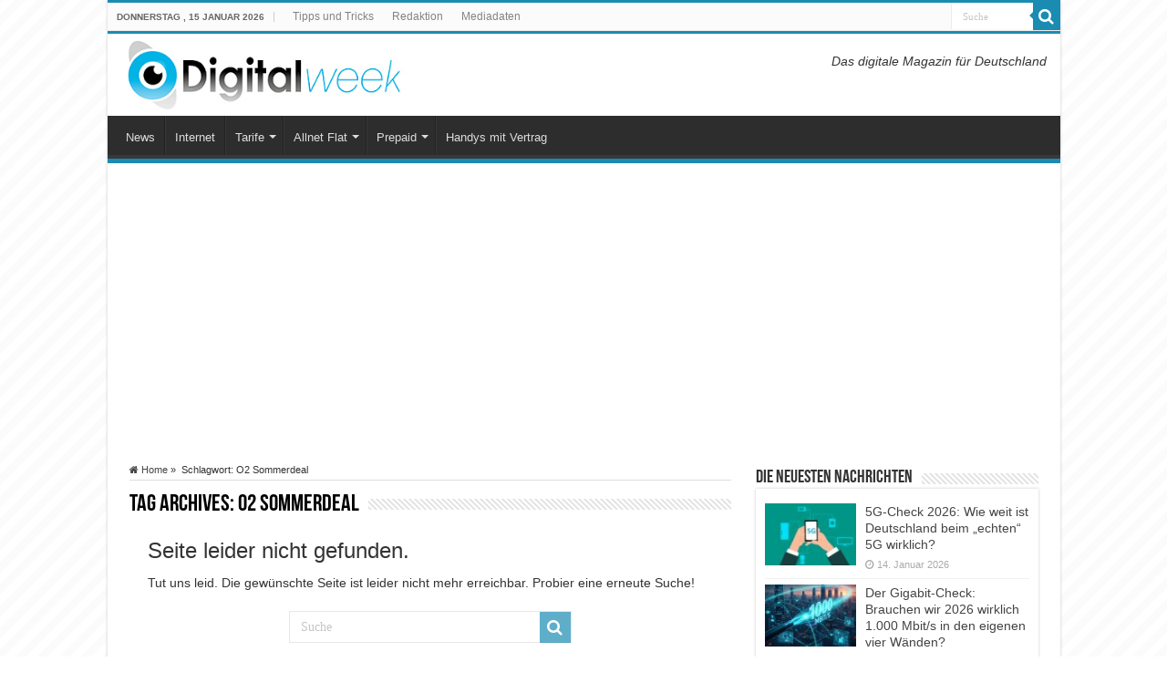

--- FILE ---
content_type: text/html; charset=UTF-8
request_url: https://www.digitalweek.de/special/o2-sommerdeal/
body_size: 18440
content:
<!DOCTYPE html>
<html lang="de" prefix="og: http://ogp.me/ns#">
<head>
<meta charset="UTF-8" />
<link rel="profile" href="http://gmpg.org/xfn/11" />
<link rel="pingback" href="https://www.digitalweek.de/xmlrpc.php" />
<script data-cfasync="false" data-no-defer="1" data-no-minify="1" data-no-optimize="1">var ewww_webp_supported=!1;function check_webp_feature(A,e){var w;e=void 0!==e?e:function(){},ewww_webp_supported?e(ewww_webp_supported):((w=new Image).onload=function(){ewww_webp_supported=0<w.width&&0<w.height,e&&e(ewww_webp_supported)},w.onerror=function(){e&&e(!1)},w.src="data:image/webp;base64,"+{alpha:"UklGRkoAAABXRUJQVlA4WAoAAAAQAAAAAAAAAAAAQUxQSAwAAAARBxAR/Q9ERP8DAABWUDggGAAAABQBAJ0BKgEAAQAAAP4AAA3AAP7mtQAAAA=="}[A])}check_webp_feature("alpha");</script><script data-cfasync="false" data-no-defer="1" data-no-minify="1" data-no-optimize="1">var Arrive=function(c,w){"use strict";if(c.MutationObserver&&"undefined"!=typeof HTMLElement){var r,a=0,u=(r=HTMLElement.prototype.matches||HTMLElement.prototype.webkitMatchesSelector||HTMLElement.prototype.mozMatchesSelector||HTMLElement.prototype.msMatchesSelector,{matchesSelector:function(e,t){return e instanceof HTMLElement&&r.call(e,t)},addMethod:function(e,t,r){var a=e[t];e[t]=function(){return r.length==arguments.length?r.apply(this,arguments):"function"==typeof a?a.apply(this,arguments):void 0}},callCallbacks:function(e,t){t&&t.options.onceOnly&&1==t.firedElems.length&&(e=[e[0]]);for(var r,a=0;r=e[a];a++)r&&r.callback&&r.callback.call(r.elem,r.elem);t&&t.options.onceOnly&&1==t.firedElems.length&&t.me.unbindEventWithSelectorAndCallback.call(t.target,t.selector,t.callback)},checkChildNodesRecursively:function(e,t,r,a){for(var i,n=0;i=e[n];n++)r(i,t,a)&&a.push({callback:t.callback,elem:i}),0<i.childNodes.length&&u.checkChildNodesRecursively(i.childNodes,t,r,a)},mergeArrays:function(e,t){var r,a={};for(r in e)e.hasOwnProperty(r)&&(a[r]=e[r]);for(r in t)t.hasOwnProperty(r)&&(a[r]=t[r]);return a},toElementsArray:function(e){return e=void 0!==e&&("number"!=typeof e.length||e===c)?[e]:e}}),e=(l.prototype.addEvent=function(e,t,r,a){a={target:e,selector:t,options:r,callback:a,firedElems:[]};return this._beforeAdding&&this._beforeAdding(a),this._eventsBucket.push(a),a},l.prototype.removeEvent=function(e){for(var t,r=this._eventsBucket.length-1;t=this._eventsBucket[r];r--)e(t)&&(this._beforeRemoving&&this._beforeRemoving(t),(t=this._eventsBucket.splice(r,1))&&t.length&&(t[0].callback=null))},l.prototype.beforeAdding=function(e){this._beforeAdding=e},l.prototype.beforeRemoving=function(e){this._beforeRemoving=e},l),t=function(i,n){var o=new e,l=this,s={fireOnAttributesModification:!1};return o.beforeAdding(function(t){var e=t.target;e!==c.document&&e!==c||(e=document.getElementsByTagName("html")[0]);var r=new MutationObserver(function(e){n.call(this,e,t)}),a=i(t.options);r.observe(e,a),t.observer=r,t.me=l}),o.beforeRemoving(function(e){e.observer.disconnect()}),this.bindEvent=function(e,t,r){t=u.mergeArrays(s,t);for(var a=u.toElementsArray(this),i=0;i<a.length;i++)o.addEvent(a[i],e,t,r)},this.unbindEvent=function(){var r=u.toElementsArray(this);o.removeEvent(function(e){for(var t=0;t<r.length;t++)if(this===w||e.target===r[t])return!0;return!1})},this.unbindEventWithSelectorOrCallback=function(r){var a=u.toElementsArray(this),i=r,e="function"==typeof r?function(e){for(var t=0;t<a.length;t++)if((this===w||e.target===a[t])&&e.callback===i)return!0;return!1}:function(e){for(var t=0;t<a.length;t++)if((this===w||e.target===a[t])&&e.selector===r)return!0;return!1};o.removeEvent(e)},this.unbindEventWithSelectorAndCallback=function(r,a){var i=u.toElementsArray(this);o.removeEvent(function(e){for(var t=0;t<i.length;t++)if((this===w||e.target===i[t])&&e.selector===r&&e.callback===a)return!0;return!1})},this},i=new function(){var s={fireOnAttributesModification:!1,onceOnly:!1,existing:!1};function n(e,t,r){return!(!u.matchesSelector(e,t.selector)||(e._id===w&&(e._id=a++),-1!=t.firedElems.indexOf(e._id)))&&(t.firedElems.push(e._id),!0)}var c=(i=new t(function(e){var t={attributes:!1,childList:!0,subtree:!0};return e.fireOnAttributesModification&&(t.attributes=!0),t},function(e,i){e.forEach(function(e){var t=e.addedNodes,r=e.target,a=[];null!==t&&0<t.length?u.checkChildNodesRecursively(t,i,n,a):"attributes"===e.type&&n(r,i)&&a.push({callback:i.callback,elem:r}),u.callCallbacks(a,i)})})).bindEvent;return i.bindEvent=function(e,t,r){t=void 0===r?(r=t,s):u.mergeArrays(s,t);var a=u.toElementsArray(this);if(t.existing){for(var i=[],n=0;n<a.length;n++)for(var o=a[n].querySelectorAll(e),l=0;l<o.length;l++)i.push({callback:r,elem:o[l]});if(t.onceOnly&&i.length)return r.call(i[0].elem,i[0].elem);setTimeout(u.callCallbacks,1,i)}c.call(this,e,t,r)},i},o=new function(){var a={};function i(e,t){return u.matchesSelector(e,t.selector)}var n=(o=new t(function(){return{childList:!0,subtree:!0}},function(e,r){e.forEach(function(e){var t=e.removedNodes,e=[];null!==t&&0<t.length&&u.checkChildNodesRecursively(t,r,i,e),u.callCallbacks(e,r)})})).bindEvent;return o.bindEvent=function(e,t,r){t=void 0===r?(r=t,a):u.mergeArrays(a,t),n.call(this,e,t,r)},o};d(HTMLElement.prototype),d(NodeList.prototype),d(HTMLCollection.prototype),d(HTMLDocument.prototype),d(Window.prototype);var n={};return s(i,n,"unbindAllArrive"),s(o,n,"unbindAllLeave"),n}function l(){this._eventsBucket=[],this._beforeAdding=null,this._beforeRemoving=null}function s(e,t,r){u.addMethod(t,r,e.unbindEvent),u.addMethod(t,r,e.unbindEventWithSelectorOrCallback),u.addMethod(t,r,e.unbindEventWithSelectorAndCallback)}function d(e){e.arrive=i.bindEvent,s(i,e,"unbindArrive"),e.leave=o.bindEvent,s(o,e,"unbindLeave")}}(window,void 0),ewww_webp_supported=!1;function check_webp_feature(e,t){var r;ewww_webp_supported?t(ewww_webp_supported):((r=new Image).onload=function(){ewww_webp_supported=0<r.width&&0<r.height,t(ewww_webp_supported)},r.onerror=function(){t(!1)},r.src="data:image/webp;base64,"+{alpha:"UklGRkoAAABXRUJQVlA4WAoAAAAQAAAAAAAAAAAAQUxQSAwAAAARBxAR/Q9ERP8DAABWUDggGAAAABQBAJ0BKgEAAQAAAP4AAA3AAP7mtQAAAA==",animation:"UklGRlIAAABXRUJQVlA4WAoAAAASAAAAAAAAAAAAQU5JTQYAAAD/////AABBTk1GJgAAAAAAAAAAAAAAAAAAAGQAAABWUDhMDQAAAC8AAAAQBxAREYiI/gcA"}[e])}function ewwwLoadImages(e){if(e){for(var t=document.querySelectorAll(".batch-image img, .image-wrapper a, .ngg-pro-masonry-item a, .ngg-galleria-offscreen-seo-wrapper a"),r=0,a=t.length;r<a;r++)ewwwAttr(t[r],"data-src",t[r].getAttribute("data-webp")),ewwwAttr(t[r],"data-thumbnail",t[r].getAttribute("data-webp-thumbnail"));for(var i=document.querySelectorAll("div.woocommerce-product-gallery__image"),r=0,a=i.length;r<a;r++)ewwwAttr(i[r],"data-thumb",i[r].getAttribute("data-webp-thumb"))}for(var n=document.querySelectorAll("video"),r=0,a=n.length;r<a;r++)ewwwAttr(n[r],"poster",e?n[r].getAttribute("data-poster-webp"):n[r].getAttribute("data-poster-image"));for(var o,l=document.querySelectorAll("img.ewww_webp_lazy_load"),r=0,a=l.length;r<a;r++)e&&(ewwwAttr(l[r],"data-lazy-srcset",l[r].getAttribute("data-lazy-srcset-webp")),ewwwAttr(l[r],"data-srcset",l[r].getAttribute("data-srcset-webp")),ewwwAttr(l[r],"data-lazy-src",l[r].getAttribute("data-lazy-src-webp")),ewwwAttr(l[r],"data-src",l[r].getAttribute("data-src-webp")),ewwwAttr(l[r],"data-orig-file",l[r].getAttribute("data-webp-orig-file")),ewwwAttr(l[r],"data-medium-file",l[r].getAttribute("data-webp-medium-file")),ewwwAttr(l[r],"data-large-file",l[r].getAttribute("data-webp-large-file")),null!=(o=l[r].getAttribute("srcset"))&&!1!==o&&o.includes("R0lGOD")&&ewwwAttr(l[r],"src",l[r].getAttribute("data-lazy-src-webp"))),l[r].className=l[r].className.replace(/\bewww_webp_lazy_load\b/,"");for(var s=document.querySelectorAll(".ewww_webp"),r=0,a=s.length;r<a;r++)e?(ewwwAttr(s[r],"srcset",s[r].getAttribute("data-srcset-webp")),ewwwAttr(s[r],"src",s[r].getAttribute("data-src-webp")),ewwwAttr(s[r],"data-orig-file",s[r].getAttribute("data-webp-orig-file")),ewwwAttr(s[r],"data-medium-file",s[r].getAttribute("data-webp-medium-file")),ewwwAttr(s[r],"data-large-file",s[r].getAttribute("data-webp-large-file")),ewwwAttr(s[r],"data-large_image",s[r].getAttribute("data-webp-large_image")),ewwwAttr(s[r],"data-src",s[r].getAttribute("data-webp-src"))):(ewwwAttr(s[r],"srcset",s[r].getAttribute("data-srcset-img")),ewwwAttr(s[r],"src",s[r].getAttribute("data-src-img"))),s[r].className=s[r].className.replace(/\bewww_webp\b/,"ewww_webp_loaded");window.jQuery&&jQuery.fn.isotope&&jQuery.fn.imagesLoaded&&(jQuery(".fusion-posts-container-infinite").imagesLoaded(function(){jQuery(".fusion-posts-container-infinite").hasClass("isotope")&&jQuery(".fusion-posts-container-infinite").isotope()}),jQuery(".fusion-portfolio:not(.fusion-recent-works) .fusion-portfolio-wrapper").imagesLoaded(function(){jQuery(".fusion-portfolio:not(.fusion-recent-works) .fusion-portfolio-wrapper").isotope()}))}function ewwwWebPInit(e){ewwwLoadImages(e),ewwwNggLoadGalleries(e),document.arrive(".ewww_webp",function(){ewwwLoadImages(e)}),document.arrive(".ewww_webp_lazy_load",function(){ewwwLoadImages(e)}),document.arrive("videos",function(){ewwwLoadImages(e)}),"loading"==document.readyState?document.addEventListener("DOMContentLoaded",ewwwJSONParserInit):("undefined"!=typeof galleries&&ewwwNggParseGalleries(e),ewwwWooParseVariations(e))}function ewwwAttr(e,t,r){null!=r&&!1!==r&&e.setAttribute(t,r)}function ewwwJSONParserInit(){"undefined"!=typeof galleries&&check_webp_feature("alpha",ewwwNggParseGalleries),check_webp_feature("alpha",ewwwWooParseVariations)}function ewwwWooParseVariations(e){if(e)for(var t=document.querySelectorAll("form.variations_form"),r=0,a=t.length;r<a;r++){var i=t[r].getAttribute("data-product_variations"),n=!1;try{for(var o in i=JSON.parse(i))void 0!==i[o]&&void 0!==i[o].image&&(void 0!==i[o].image.src_webp&&(i[o].image.src=i[o].image.src_webp,n=!0),void 0!==i[o].image.srcset_webp&&(i[o].image.srcset=i[o].image.srcset_webp,n=!0),void 0!==i[o].image.full_src_webp&&(i[o].image.full_src=i[o].image.full_src_webp,n=!0),void 0!==i[o].image.gallery_thumbnail_src_webp&&(i[o].image.gallery_thumbnail_src=i[o].image.gallery_thumbnail_src_webp,n=!0),void 0!==i[o].image.thumb_src_webp&&(i[o].image.thumb_src=i[o].image.thumb_src_webp,n=!0));n&&ewwwAttr(t[r],"data-product_variations",JSON.stringify(i))}catch(e){}}}function ewwwNggParseGalleries(e){if(e)for(var t in galleries){var r=galleries[t];galleries[t].images_list=ewwwNggParseImageList(r.images_list)}}function ewwwNggLoadGalleries(e){e&&document.addEventListener("ngg.galleria.themeadded",function(e,t){window.ngg_galleria._create_backup=window.ngg_galleria.create,window.ngg_galleria.create=function(e,t){var r=$(e).data("id");return galleries["gallery_"+r].images_list=ewwwNggParseImageList(galleries["gallery_"+r].images_list),window.ngg_galleria._create_backup(e,t)}})}function ewwwNggParseImageList(e){for(var t in e){var r=e[t];if(void 0!==r["image-webp"]&&(e[t].image=r["image-webp"],delete e[t]["image-webp"]),void 0!==r["thumb-webp"]&&(e[t].thumb=r["thumb-webp"],delete e[t]["thumb-webp"]),void 0!==r.full_image_webp&&(e[t].full_image=r.full_image_webp,delete e[t].full_image_webp),void 0!==r.srcsets)for(var a in r.srcsets)nggSrcset=r.srcsets[a],void 0!==r.srcsets[a+"-webp"]&&(e[t].srcsets[a]=r.srcsets[a+"-webp"],delete e[t].srcsets[a+"-webp"]);if(void 0!==r.full_srcsets)for(var i in r.full_srcsets)nggFSrcset=r.full_srcsets[i],void 0!==r.full_srcsets[i+"-webp"]&&(e[t].full_srcsets[i]=r.full_srcsets[i+"-webp"],delete e[t].full_srcsets[i+"-webp"])}return e}check_webp_feature("alpha",ewwwWebPInit);</script><meta name='robots' content='index, follow, max-image-preview:large, max-snippet:-1, max-video-preview:-1' />
<script type="text/javascript">
/* <![CDATA[ */
window.koko_analytics = {"url":"https:\/\/www.digitalweek.de\/koko-analytics-collect.php","site_url":"https:\/\/www.digitalweek.de","post_id":0,"path":"\/special\/o2-sommerdeal\/","method":"fingerprint","use_cookie":false};
/* ]]> */
</script>

	<!-- This site is optimized with the Yoast SEO plugin v26.7 - https://yoast.com/wordpress/plugins/seo/ -->
	<title>O2 Sommerdeal - Alle Informationen und Fakten - Digitalweek.de</title>
	<link rel="canonical" href="https://www.digitalweek.de/special/o2-sommerdeal/" />
	<script type="application/ld+json" class="yoast-schema-graph">{"@context":"https://schema.org","@graph":[{"@type":"CollectionPage","@id":"https://www.digitalweek.de/special/o2-sommerdeal/","url":"https://www.digitalweek.de/special/o2-sommerdeal/","name":"O2 Sommerdeal - Alle Informationen und Fakten - Digitalweek.de","isPartOf":{"@id":"https://www.digitalweek.de/#website"},"inLanguage":"de"},{"@type":"WebSite","@id":"https://www.digitalweek.de/#website","url":"https://www.digitalweek.de/","name":"Aktuelle Technik-Nachrichten » digitalweek.de","description":"","potentialAction":[{"@type":"SearchAction","target":{"@type":"EntryPoint","urlTemplate":"https://www.digitalweek.de/?s={search_term_string}"},"query-input":{"@type":"PropertyValueSpecification","valueRequired":true,"valueName":"search_term_string"}}],"inLanguage":"de"}]}</script>
	<!-- / Yoast SEO plugin. -->



<link rel="alternate" type="application/rss+xml" title="Aktuelle Technik-Nachrichten » digitalweek.de &raquo; Feed" href="https://www.digitalweek.de/feed/" />
<link rel="alternate" type="application/rss+xml" title="Aktuelle Technik-Nachrichten » digitalweek.de &raquo; Kommentar-Feed" href="https://www.digitalweek.de/comments/feed/" />
<link rel="alternate" type="application/rss+xml" title="Aktuelle Technik-Nachrichten » digitalweek.de &raquo; O2 Sommerdeal Schlagwort-Feed" href="https://www.digitalweek.de/special/o2-sommerdeal/feed/" />
<!-- www.digitalweek.de is managing ads with Advanced Ads 2.0.16 – https://wpadvancedads.com/ --><!--noptimize--><script id="digit-ready">
			window.advanced_ads_ready=function(e,a){a=a||"complete";var d=function(e){return"interactive"===a?"loading"!==e:"complete"===e};d(document.readyState)?e():document.addEventListener("readystatechange",(function(a){d(a.target.readyState)&&e()}),{once:"interactive"===a})},window.advanced_ads_ready_queue=window.advanced_ads_ready_queue||[];		</script>
		<!--/noptimize--><style id='wp-img-auto-sizes-contain-inline-css' type='text/css'>
img:is([sizes=auto i],[sizes^="auto," i]){contain-intrinsic-size:3000px 1500px}
/*# sourceURL=wp-img-auto-sizes-contain-inline-css */
</style>
<style id='wp-emoji-styles-inline-css' type='text/css'>

	img.wp-smiley, img.emoji {
		display: inline !important;
		border: none !important;
		box-shadow: none !important;
		height: 1em !important;
		width: 1em !important;
		margin: 0 0.07em !important;
		vertical-align: -0.1em !important;
		background: none !important;
		padding: 0 !important;
	}
/*# sourceURL=wp-emoji-styles-inline-css */
</style>
<style id='wp-block-library-inline-css' type='text/css'>
:root{--wp-block-synced-color:#7a00df;--wp-block-synced-color--rgb:122,0,223;--wp-bound-block-color:var(--wp-block-synced-color);--wp-editor-canvas-background:#ddd;--wp-admin-theme-color:#007cba;--wp-admin-theme-color--rgb:0,124,186;--wp-admin-theme-color-darker-10:#006ba1;--wp-admin-theme-color-darker-10--rgb:0,107,160.5;--wp-admin-theme-color-darker-20:#005a87;--wp-admin-theme-color-darker-20--rgb:0,90,135;--wp-admin-border-width-focus:2px}@media (min-resolution:192dpi){:root{--wp-admin-border-width-focus:1.5px}}.wp-element-button{cursor:pointer}:root .has-very-light-gray-background-color{background-color:#eee}:root .has-very-dark-gray-background-color{background-color:#313131}:root .has-very-light-gray-color{color:#eee}:root .has-very-dark-gray-color{color:#313131}:root .has-vivid-green-cyan-to-vivid-cyan-blue-gradient-background{background:linear-gradient(135deg,#00d084,#0693e3)}:root .has-purple-crush-gradient-background{background:linear-gradient(135deg,#34e2e4,#4721fb 50%,#ab1dfe)}:root .has-hazy-dawn-gradient-background{background:linear-gradient(135deg,#faaca8,#dad0ec)}:root .has-subdued-olive-gradient-background{background:linear-gradient(135deg,#fafae1,#67a671)}:root .has-atomic-cream-gradient-background{background:linear-gradient(135deg,#fdd79a,#004a59)}:root .has-nightshade-gradient-background{background:linear-gradient(135deg,#330968,#31cdcf)}:root .has-midnight-gradient-background{background:linear-gradient(135deg,#020381,#2874fc)}:root{--wp--preset--font-size--normal:16px;--wp--preset--font-size--huge:42px}.has-regular-font-size{font-size:1em}.has-larger-font-size{font-size:2.625em}.has-normal-font-size{font-size:var(--wp--preset--font-size--normal)}.has-huge-font-size{font-size:var(--wp--preset--font-size--huge)}.has-text-align-center{text-align:center}.has-text-align-left{text-align:left}.has-text-align-right{text-align:right}.has-fit-text{white-space:nowrap!important}#end-resizable-editor-section{display:none}.aligncenter{clear:both}.items-justified-left{justify-content:flex-start}.items-justified-center{justify-content:center}.items-justified-right{justify-content:flex-end}.items-justified-space-between{justify-content:space-between}.screen-reader-text{border:0;clip-path:inset(50%);height:1px;margin:-1px;overflow:hidden;padding:0;position:absolute;width:1px;word-wrap:normal!important}.screen-reader-text:focus{background-color:#ddd;clip-path:none;color:#444;display:block;font-size:1em;height:auto;left:5px;line-height:normal;padding:15px 23px 14px;text-decoration:none;top:5px;width:auto;z-index:100000}html :where(.has-border-color){border-style:solid}html :where([style*=border-top-color]){border-top-style:solid}html :where([style*=border-right-color]){border-right-style:solid}html :where([style*=border-bottom-color]){border-bottom-style:solid}html :where([style*=border-left-color]){border-left-style:solid}html :where([style*=border-width]){border-style:solid}html :where([style*=border-top-width]){border-top-style:solid}html :where([style*=border-right-width]){border-right-style:solid}html :where([style*=border-bottom-width]){border-bottom-style:solid}html :where([style*=border-left-width]){border-left-style:solid}html :where(img[class*=wp-image-]){height:auto;max-width:100%}:where(figure){margin:0 0 1em}html :where(.is-position-sticky){--wp-admin--admin-bar--position-offset:var(--wp-admin--admin-bar--height,0px)}@media screen and (max-width:600px){html :where(.is-position-sticky){--wp-admin--admin-bar--position-offset:0px}}

/*# sourceURL=wp-block-library-inline-css */
</style><style id='global-styles-inline-css' type='text/css'>
:root{--wp--preset--aspect-ratio--square: 1;--wp--preset--aspect-ratio--4-3: 4/3;--wp--preset--aspect-ratio--3-4: 3/4;--wp--preset--aspect-ratio--3-2: 3/2;--wp--preset--aspect-ratio--2-3: 2/3;--wp--preset--aspect-ratio--16-9: 16/9;--wp--preset--aspect-ratio--9-16: 9/16;--wp--preset--color--black: #000000;--wp--preset--color--cyan-bluish-gray: #abb8c3;--wp--preset--color--white: #ffffff;--wp--preset--color--pale-pink: #f78da7;--wp--preset--color--vivid-red: #cf2e2e;--wp--preset--color--luminous-vivid-orange: #ff6900;--wp--preset--color--luminous-vivid-amber: #fcb900;--wp--preset--color--light-green-cyan: #7bdcb5;--wp--preset--color--vivid-green-cyan: #00d084;--wp--preset--color--pale-cyan-blue: #8ed1fc;--wp--preset--color--vivid-cyan-blue: #0693e3;--wp--preset--color--vivid-purple: #9b51e0;--wp--preset--gradient--vivid-cyan-blue-to-vivid-purple: linear-gradient(135deg,rgb(6,147,227) 0%,rgb(155,81,224) 100%);--wp--preset--gradient--light-green-cyan-to-vivid-green-cyan: linear-gradient(135deg,rgb(122,220,180) 0%,rgb(0,208,130) 100%);--wp--preset--gradient--luminous-vivid-amber-to-luminous-vivid-orange: linear-gradient(135deg,rgb(252,185,0) 0%,rgb(255,105,0) 100%);--wp--preset--gradient--luminous-vivid-orange-to-vivid-red: linear-gradient(135deg,rgb(255,105,0) 0%,rgb(207,46,46) 100%);--wp--preset--gradient--very-light-gray-to-cyan-bluish-gray: linear-gradient(135deg,rgb(238,238,238) 0%,rgb(169,184,195) 100%);--wp--preset--gradient--cool-to-warm-spectrum: linear-gradient(135deg,rgb(74,234,220) 0%,rgb(151,120,209) 20%,rgb(207,42,186) 40%,rgb(238,44,130) 60%,rgb(251,105,98) 80%,rgb(254,248,76) 100%);--wp--preset--gradient--blush-light-purple: linear-gradient(135deg,rgb(255,206,236) 0%,rgb(152,150,240) 100%);--wp--preset--gradient--blush-bordeaux: linear-gradient(135deg,rgb(254,205,165) 0%,rgb(254,45,45) 50%,rgb(107,0,62) 100%);--wp--preset--gradient--luminous-dusk: linear-gradient(135deg,rgb(255,203,112) 0%,rgb(199,81,192) 50%,rgb(65,88,208) 100%);--wp--preset--gradient--pale-ocean: linear-gradient(135deg,rgb(255,245,203) 0%,rgb(182,227,212) 50%,rgb(51,167,181) 100%);--wp--preset--gradient--electric-grass: linear-gradient(135deg,rgb(202,248,128) 0%,rgb(113,206,126) 100%);--wp--preset--gradient--midnight: linear-gradient(135deg,rgb(2,3,129) 0%,rgb(40,116,252) 100%);--wp--preset--font-size--small: 13px;--wp--preset--font-size--medium: 20px;--wp--preset--font-size--large: 36px;--wp--preset--font-size--x-large: 42px;--wp--preset--spacing--20: 0.44rem;--wp--preset--spacing--30: 0.67rem;--wp--preset--spacing--40: 1rem;--wp--preset--spacing--50: 1.5rem;--wp--preset--spacing--60: 2.25rem;--wp--preset--spacing--70: 3.38rem;--wp--preset--spacing--80: 5.06rem;--wp--preset--shadow--natural: 6px 6px 9px rgba(0, 0, 0, 0.2);--wp--preset--shadow--deep: 12px 12px 50px rgba(0, 0, 0, 0.4);--wp--preset--shadow--sharp: 6px 6px 0px rgba(0, 0, 0, 0.2);--wp--preset--shadow--outlined: 6px 6px 0px -3px rgb(255, 255, 255), 6px 6px rgb(0, 0, 0);--wp--preset--shadow--crisp: 6px 6px 0px rgb(0, 0, 0);}:where(.is-layout-flex){gap: 0.5em;}:where(.is-layout-grid){gap: 0.5em;}body .is-layout-flex{display: flex;}.is-layout-flex{flex-wrap: wrap;align-items: center;}.is-layout-flex > :is(*, div){margin: 0;}body .is-layout-grid{display: grid;}.is-layout-grid > :is(*, div){margin: 0;}:where(.wp-block-columns.is-layout-flex){gap: 2em;}:where(.wp-block-columns.is-layout-grid){gap: 2em;}:where(.wp-block-post-template.is-layout-flex){gap: 1.25em;}:where(.wp-block-post-template.is-layout-grid){gap: 1.25em;}.has-black-color{color: var(--wp--preset--color--black) !important;}.has-cyan-bluish-gray-color{color: var(--wp--preset--color--cyan-bluish-gray) !important;}.has-white-color{color: var(--wp--preset--color--white) !important;}.has-pale-pink-color{color: var(--wp--preset--color--pale-pink) !important;}.has-vivid-red-color{color: var(--wp--preset--color--vivid-red) !important;}.has-luminous-vivid-orange-color{color: var(--wp--preset--color--luminous-vivid-orange) !important;}.has-luminous-vivid-amber-color{color: var(--wp--preset--color--luminous-vivid-amber) !important;}.has-light-green-cyan-color{color: var(--wp--preset--color--light-green-cyan) !important;}.has-vivid-green-cyan-color{color: var(--wp--preset--color--vivid-green-cyan) !important;}.has-pale-cyan-blue-color{color: var(--wp--preset--color--pale-cyan-blue) !important;}.has-vivid-cyan-blue-color{color: var(--wp--preset--color--vivid-cyan-blue) !important;}.has-vivid-purple-color{color: var(--wp--preset--color--vivid-purple) !important;}.has-black-background-color{background-color: var(--wp--preset--color--black) !important;}.has-cyan-bluish-gray-background-color{background-color: var(--wp--preset--color--cyan-bluish-gray) !important;}.has-white-background-color{background-color: var(--wp--preset--color--white) !important;}.has-pale-pink-background-color{background-color: var(--wp--preset--color--pale-pink) !important;}.has-vivid-red-background-color{background-color: var(--wp--preset--color--vivid-red) !important;}.has-luminous-vivid-orange-background-color{background-color: var(--wp--preset--color--luminous-vivid-orange) !important;}.has-luminous-vivid-amber-background-color{background-color: var(--wp--preset--color--luminous-vivid-amber) !important;}.has-light-green-cyan-background-color{background-color: var(--wp--preset--color--light-green-cyan) !important;}.has-vivid-green-cyan-background-color{background-color: var(--wp--preset--color--vivid-green-cyan) !important;}.has-pale-cyan-blue-background-color{background-color: var(--wp--preset--color--pale-cyan-blue) !important;}.has-vivid-cyan-blue-background-color{background-color: var(--wp--preset--color--vivid-cyan-blue) !important;}.has-vivid-purple-background-color{background-color: var(--wp--preset--color--vivid-purple) !important;}.has-black-border-color{border-color: var(--wp--preset--color--black) !important;}.has-cyan-bluish-gray-border-color{border-color: var(--wp--preset--color--cyan-bluish-gray) !important;}.has-white-border-color{border-color: var(--wp--preset--color--white) !important;}.has-pale-pink-border-color{border-color: var(--wp--preset--color--pale-pink) !important;}.has-vivid-red-border-color{border-color: var(--wp--preset--color--vivid-red) !important;}.has-luminous-vivid-orange-border-color{border-color: var(--wp--preset--color--luminous-vivid-orange) !important;}.has-luminous-vivid-amber-border-color{border-color: var(--wp--preset--color--luminous-vivid-amber) !important;}.has-light-green-cyan-border-color{border-color: var(--wp--preset--color--light-green-cyan) !important;}.has-vivid-green-cyan-border-color{border-color: var(--wp--preset--color--vivid-green-cyan) !important;}.has-pale-cyan-blue-border-color{border-color: var(--wp--preset--color--pale-cyan-blue) !important;}.has-vivid-cyan-blue-border-color{border-color: var(--wp--preset--color--vivid-cyan-blue) !important;}.has-vivid-purple-border-color{border-color: var(--wp--preset--color--vivid-purple) !important;}.has-vivid-cyan-blue-to-vivid-purple-gradient-background{background: var(--wp--preset--gradient--vivid-cyan-blue-to-vivid-purple) !important;}.has-light-green-cyan-to-vivid-green-cyan-gradient-background{background: var(--wp--preset--gradient--light-green-cyan-to-vivid-green-cyan) !important;}.has-luminous-vivid-amber-to-luminous-vivid-orange-gradient-background{background: var(--wp--preset--gradient--luminous-vivid-amber-to-luminous-vivid-orange) !important;}.has-luminous-vivid-orange-to-vivid-red-gradient-background{background: var(--wp--preset--gradient--luminous-vivid-orange-to-vivid-red) !important;}.has-very-light-gray-to-cyan-bluish-gray-gradient-background{background: var(--wp--preset--gradient--very-light-gray-to-cyan-bluish-gray) !important;}.has-cool-to-warm-spectrum-gradient-background{background: var(--wp--preset--gradient--cool-to-warm-spectrum) !important;}.has-blush-light-purple-gradient-background{background: var(--wp--preset--gradient--blush-light-purple) !important;}.has-blush-bordeaux-gradient-background{background: var(--wp--preset--gradient--blush-bordeaux) !important;}.has-luminous-dusk-gradient-background{background: var(--wp--preset--gradient--luminous-dusk) !important;}.has-pale-ocean-gradient-background{background: var(--wp--preset--gradient--pale-ocean) !important;}.has-electric-grass-gradient-background{background: var(--wp--preset--gradient--electric-grass) !important;}.has-midnight-gradient-background{background: var(--wp--preset--gradient--midnight) !important;}.has-small-font-size{font-size: var(--wp--preset--font-size--small) !important;}.has-medium-font-size{font-size: var(--wp--preset--font-size--medium) !important;}.has-large-font-size{font-size: var(--wp--preset--font-size--large) !important;}.has-x-large-font-size{font-size: var(--wp--preset--font-size--x-large) !important;}
/*# sourceURL=global-styles-inline-css */
</style>

<style id='classic-theme-styles-inline-css' type='text/css'>
/*! This file is auto-generated */
.wp-block-button__link{color:#fff;background-color:#32373c;border-radius:9999px;box-shadow:none;text-decoration:none;padding:calc(.667em + 2px) calc(1.333em + 2px);font-size:1.125em}.wp-block-file__button{background:#32373c;color:#fff;text-decoration:none}
/*# sourceURL=/wp-includes/css/classic-themes.min.css */
</style>
<link rel='stylesheet' id='toc-screen-css' href='https://www.digitalweek.de/wp-content/plugins/table-of-contents-plus/screen.min.css' type='text/css' media='all' />
<style id='toc-screen-inline-css' type='text/css'>
div#toc_container {width: 100%;}div#toc_container ul li {font-size: 100%;}
/*# sourceURL=toc-screen-inline-css */
</style>
<link data-minify="1" rel='stylesheet' id='taqyeem-buttons-style-css' href='https://www.digitalweek.de/wp-content/cache/min/1/wp-content/plugins/taqyeem-buttons/assets/style.css?ver=1766141958' type='text/css' media='all' />
<link data-minify="1" rel='stylesheet' id='taqyeem-style-css' href='https://www.digitalweek.de/wp-content/cache/min/1/wp-content/plugins/taqyeem/style.css?ver=1766141958' type='text/css' media='all' />
<link data-minify="1" rel='stylesheet' id='tie-style-css' href='https://www.digitalweek.de/wp-content/cache/min/1/wp-content/themes/sahifa/style.css?ver=1766141958' type='text/css' media='all' />
<link data-minify="1" rel='stylesheet' id='tie-ilightbox-skin-css' href='https://www.digitalweek.de/wp-content/cache/min/1/wp-content/themes/sahifa/css/ilightbox/dark-skin/skin.css?ver=1766141958' type='text/css' media='all' />
<style id='rocket-lazyload-inline-css' type='text/css'>
.rll-youtube-player{position:relative;padding-bottom:56.23%;height:0;overflow:hidden;max-width:100%;}.rll-youtube-player:focus-within{outline: 2px solid currentColor;outline-offset: 5px;}.rll-youtube-player iframe{position:absolute;top:0;left:0;width:100%;height:100%;z-index:100;background:0 0}.rll-youtube-player img{bottom:0;display:block;left:0;margin:auto;max-width:100%;width:100%;position:absolute;right:0;top:0;border:none;height:auto;-webkit-transition:.4s all;-moz-transition:.4s all;transition:.4s all}.rll-youtube-player img:hover{-webkit-filter:brightness(75%)}.rll-youtube-player .play{height:100%;width:100%;left:0;top:0;position:absolute;background:url(https://www.digitalweek.de/wp-content/plugins/wp-rocket/assets/img/youtube.png) no-repeat center;background-color: transparent !important;cursor:pointer;border:none;}
/*# sourceURL=rocket-lazyload-inline-css */
</style>
<script type="text/javascript" src="https://www.digitalweek.de/wp-includes/js/jquery/jquery.min.js" id="jquery-core-js"></script>
<script type="text/javascript" src="https://www.digitalweek.de/wp-includes/js/jquery/jquery-migrate.min.js" id="jquery-migrate-js"></script>
<script type="text/javascript" id="jquery-js-after">
/* <![CDATA[ */
jQuery(document).ready(function() {
	jQuery(".d5210a6ae94cb1bcc7c74fb020356b58").click(function() {
		jQuery.post(
			"https://www.digitalweek.de/wp-admin/admin-ajax.php", {
				"action": "quick_adsense_onpost_ad_click",
				"quick_adsense_onpost_ad_index": jQuery(this).attr("data-index"),
				"quick_adsense_nonce": "8a8412070f",
			}, function(response) { }
		);
	});
});

//# sourceURL=jquery-js-after
/* ]]> */
</script>
<script data-minify="1" type="text/javascript" src="https://www.digitalweek.de/wp-content/cache/min/1/wp-content/plugins/taqyeem/js/tie.js?ver=1766141958" id="taqyeem-main-js"></script>
<link rel="https://api.w.org/" href="https://www.digitalweek.de/wp-json/" /><link rel="alternate" title="JSON" type="application/json" href="https://www.digitalweek.de/wp-json/wp/v2/tags/3949" /><link rel="EditURI" type="application/rsd+xml" title="RSD" href="https://www.digitalweek.de/xmlrpc.php?rsd" />
<meta name="generator" content="WordPress 6.9" />
<script type='text/javascript'>
/* <![CDATA[ */
var taqyeem = {"ajaxurl":"https://www.digitalweek.de/wp-admin/admin-ajax.php" , "your_rating":"Your Rating:"};
/* ]]> */
</script>

<style type="text/css" media="screen">

</style>
<link rel="shortcut icon" href="https://www.digitalweek.de/wp-content/uploads/2014/01/fav.ico" title="Favicon" />
<!--[if IE]>
<script type="text/javascript">jQuery(document).ready(function (){ jQuery(".menu-item").has("ul").children("a").attr("aria-haspopup", "true");});</script>
<![endif]-->
<!--[if lt IE 9]>
<script src="https://www.digitalweek.de/wp-content/themes/sahifa/js/html5.js"></script>
<script src="https://www.digitalweek.de/wp-content/themes/sahifa/js/selectivizr-min.js"></script>
<![endif]-->
<!--[if IE 9]>
<link rel="stylesheet" type="text/css" media="all" href="https://www.digitalweek.de/wp-content/themes/sahifa/css/ie9.css" />
<![endif]-->
<!--[if IE 8]>
<link rel="stylesheet" type="text/css" media="all" href="https://www.digitalweek.de/wp-content/themes/sahifa/css/ie8.css" />
<![endif]-->
<!--[if IE 7]>
<link rel="stylesheet" type="text/css" media="all" href="https://www.digitalweek.de/wp-content/themes/sahifa/css/ie7.css" />
<![endif]-->


<meta name="viewport" content="width=device-width, initial-scale=1.0" />



<style type="text/css" media="screen">

body{
	font-family: Verdana, Geneva, sans-serif;
}

::-webkit-scrollbar {
	width: 8px;
	height:8px;
}

#main-nav,
.cat-box-content,
#sidebar .widget-container,
.post-listing,
#commentform {
	border-bottom-color: #1a8cb2;
}

.search-block .search-button,
#topcontrol,
#main-nav ul li.current-menu-item a,
#main-nav ul li.current-menu-item a:hover,
#main-nav ul li.current_page_parent a,
#main-nav ul li.current_page_parent a:hover,
#main-nav ul li.current-menu-parent a,
#main-nav ul li.current-menu-parent a:hover,
#main-nav ul li.current-page-ancestor a,
#main-nav ul li.current-page-ancestor a:hover,
.pagination span.current,
.share-post span.share-text,
.flex-control-paging li a.flex-active,
.ei-slider-thumbs li.ei-slider-element,
.review-percentage .review-item span span,
.review-final-score,
.button,
a.button,
a.more-link,
#main-content input[type="submit"],
.form-submit #submit,
#login-form .login-button,
.widget-feedburner .feedburner-subscribe,
input[type="submit"],
#buddypress button,
#buddypress a.button,
#buddypress input[type=submit],
#buddypress input[type=reset],
#buddypress ul.button-nav li a,
#buddypress div.generic-button a,
#buddypress .comment-reply-link,
#buddypress div.item-list-tabs ul li a span,
#buddypress div.item-list-tabs ul li.selected a,
#buddypress div.item-list-tabs ul li.current a,
#buddypress #members-directory-form div.item-list-tabs ul li.selected span,
#members-list-options a.selected,
#groups-list-options a.selected,
body.dark-skin #buddypress div.item-list-tabs ul li a span,
body.dark-skin #buddypress div.item-list-tabs ul li.selected a,
body.dark-skin #buddypress div.item-list-tabs ul li.current a,
body.dark-skin #members-list-options a.selected,
body.dark-skin #groups-list-options a.selected,
.search-block-large .search-button,
#featured-posts .flex-next:hover,
#featured-posts .flex-prev:hover,
a.tie-cart span.shooping-count,
.woocommerce span.onsale,
.woocommerce-page span.onsale ,
.woocommerce .widget_price_filter .ui-slider .ui-slider-handle,
.woocommerce-page .widget_price_filter .ui-slider .ui-slider-handle,
#check-also-close,
a.post-slideshow-next,
a.post-slideshow-prev,
.widget_price_filter .ui-slider .ui-slider-handle,
.quantity .minus:hover,
.quantity .plus:hover,
.mejs-container .mejs-controls .mejs-time-rail .mejs-time-current,
#reading-position-indicator  {
	background-color:#1a8cb2;
}

::-webkit-scrollbar-thumb{
	background-color:#1a8cb2 !important;
}

#theme-footer,
#theme-header,
.top-nav ul li.current-menu-item:before,
#main-nav .menu-sub-content ,
#main-nav ul ul,
#check-also-box {
	border-top-color: #1a8cb2;
}

.search-block:after {
	border-right-color:#1a8cb2;
}

body.rtl .search-block:after {
	border-left-color:#1a8cb2;
}

#main-nav ul > li.menu-item-has-children:hover > a:after,
#main-nav ul > li.mega-menu:hover > a:after {
	border-color:transparent transparent #1a8cb2;
}

.widget.timeline-posts li a:hover,
.widget.timeline-posts li a:hover span.tie-date {
	color: #1a8cb2;
}

.widget.timeline-posts li a:hover span.tie-date:before {
	background: #1a8cb2;
	border-color: #1a8cb2;
}

#order_review,
#order_review_heading {
	border-color: #1a8cb2;
}


body {
	background-image : url(https://www.digitalweek.de/wp-content/themes/sahifa/images/patterns/body-bg10.png);
	background-position: top center;
}

a:hover {
	text-decoration: underline;
}
		
body.single .post .entry a, body.page .post .entry a {
	color: #1a8bb2;
}
		
body.single .post .entry a:hover, body.page .post .entry a:hover {
	color: #1a8bb2;
	text-decoration: underline;
}
		
.share-post {
clear: both;
margin: 10px -5px -10px;
padding: 10px 0 10px 10px;
background: #F7F7F7;
border-top: 1px solid #EAEAEA;
}

#adrotate_widgets-3 .widget-container, .post-listing {
  border-bottom: #1a8bb2 0px solid !important;
}

.post-listing.post {
  margin-bottom: 0px !important;
}

#related_posts .post-listing, #author-box .post-listing {
  padding: 20px;
  margin-bottom: 40px;
  border-bottom: none !important;
}

.box {
padding: 20px;
background-color: #F6F6F6;
margin-bottom: 20px;
word-wrap: break-word;
color: #999;
/* padding: 0 18px; */
font-family: "Georgia";
font-size: 18px;
line-height: 28px;
font-style: italic;
}

.archive-meta {
padding: 15px 0;
margin: 0px 0px -5px 0px !important;
line-height: 22px !important;
}

.item-list {
border-bottom: 1px solid #f2f2f2;
padding: 20px 0px 25px !important;
clear: both;
}

.entry p {
padding-top: 0em !important;
padding-bottom: 0em !important; 
}

.wp-caption {
background: #fcfcfc !important;
margin-bottom: 20px !important;
text-align: right !important;
}

.wp-caption img {
max-width: 100% !important;
/* margin-bottom: 20px; */
border: #ccc solid 3px !important;
}

.wp-caption p.wp-caption-text {
/* margin: 5px; */
padding: 0 !important;
color: #555 !important;
padding: 2px !important;
font-size: 75% !important;
font-weight: bold;
}
.single-post-caption {
background: #fff !important;
text-align: right !important;
color: #555 !important;
padding: 2px !important;
font-size: 75% !important;
font-weight: bold;
}

p.post-meta span {
display: inline-block;
margin-right: 0px !important;
}

.logo h1, .logo h2 {
font: bold 0pt arial !important;
}

.ads-post {
line-height: 0;
margin: 1px -3px 10px -8px !important;
text-align: center;
padding-left: -5px;
}

body.single .post .entry a, body.page .post .entry a {
color: #1a8bb2;
font-weight: bold !important;
}

.post-inner {
padding: 10px 0px 0px 0px;
}

body {
color: #333;
font-family: 'Droid Sans',Arial,Verdana,sans-serif;
font-size: 14px !important;
}

.entry-single p:first-child {
font-weight: bold;
}

.entry h2 {
font-size: 18px;
color: #1a8bb2 !important;
}

.entry h3 {
font-size: 18px;
color: #1a8bb2 !important;
margin-top: 8px !important;
}



.entry h1, .entry h2, .entry h3, .entry h4, .entry h5, .entry h6 {
margin-top: 10px;
margin-bottom: 20px;
line-height: 1em;
font-family: Helvetica;
font-weight: normal;
}

.post-title {
font-family: arial,Georgia, serif;
font-size: 24px;
}

#crumbs, .woocommerce-breadcrumb {
font-size: 11px;
margin-bottom: 10px;
clear: both;
padding-bottom: 5px;
border-bottom: 1px solid #DDD;
}

.header-content {
padding-bottom: 0px;
padding-top: 0px;
border-top: 3px solid #1a8cb2;
}

.rh {
display: inline-block;
font-size: 0;
line-height: 0;
overflow: hidden;
padding: 1px 0px 1px 0px !important;
}


#adrotate_widgets-3 .stripe-line {
background: none !important;
height: 0px !important;
overflow: hidden;
margin-top: 0px !important;
}

#adrotate_widgets-3 .widget-top {
padding: 0px 0 !important;
margin-top: 15px;
margin-bottom: 0px;
}

#adrotate_widgets-3 .widget-container {
padding: 4px;
padding-top: 2px;
padding-left: 4px;
clear: both;
}

#adrotate_widgets-3  .widget-container, .post-listing {
background: white;
border-radius: 0px !important;
-moz-border-radius: 0px !important;
-webkit-border-radius: 0px !important;
box-shadow: 0 0px 0px 0 #b5b5b5 !important;
-moz-box-shadow: 0 0px 0px 0 #b5b5b5 !important;
-webkit-box-shadow: 0 0px 0px 0 #b5b5b5 !important;
border: 0px solid #DDD !important;

}

</style>

<script  async src="https://pagead2.googlesyndication.com/pagead/js/adsbygoogle.js?client=ca-pub-5632682165765321" crossorigin="anonymous"></script>		<style type="text/css" id="wp-custom-css">
			.ratingbox {text-align:center; border: 1px solid grey; padding: 10px; }

.entry h2 {font-size: 24px !important; width: 100%; border-bottom: 1px solid #1a8bb2 !important; padding-bottom:5px;


	
	
}

.has-background { padding: 10px; padding-top: 10px !important;; padding-bottom: 10px !important; }

blockquote p {
	font-size: 1em !important;
}
		</style>
		<noscript><style id="rocket-lazyload-nojs-css">.rll-youtube-player, [data-lazy-src]{display:none !important;}</style></noscript><meta name="generator" content="WP Rocket 3.20.1.2" data-wpr-features="wpr_minify_js wpr_lazyload_iframes wpr_minify_css wpr_desktop" /></head>
<body id="top" class="archive tag tag-o2-sommerdeal tag-3949 wp-theme-sahifa lazy-enabled aa-prefix-digit-">

<div data-rocket-location-hash="a29123f5dfba92dca7d5adf82814d216" class="wrapper-outer">

	<div data-rocket-location-hash="048eb99fb17ef26af1001497d65515c1" class="background-cover"></div>

	<aside id="slide-out">

	
	
		<div id="mobile-menu"  class="mobile-hide-icons"></div>
	</aside><!-- #slide-out /-->

		<div data-rocket-location-hash="079a8042cf9a9d56530eb0dbc9592d30" id="wrapper" class="boxed-all">
		<div data-rocket-location-hash="2d8eb80eaebd32defa6fc16f115d1f74" class="inner-wrapper">

		<header id="theme-header" class="theme-header">
						<div id="top-nav" class="top-nav">
				<div class="container">

							<span class="today-date">Donnerstag ,  15  Januar 2026</span>
				<div class="top-menu"><ul id="menu-footer" class="menu"><li id="menu-item-7346" class="menu-item menu-item-type-taxonomy menu-item-object-category menu-item-7346"><a href="https://www.digitalweek.de/tipps-und-tricks/">Tipps und Tricks</a></li>
<li id="menu-item-7283" class="menu-item menu-item-type-post_type menu-item-object-page menu-item-7283"><a rel="nofollow" href="https://www.digitalweek.de/redaktion/">Redaktion</a></li>
<li id="menu-item-7345" class="menu-item menu-item-type-post_type menu-item-object-page menu-item-7345"><a href="https://www.digitalweek.de/mediadaten/">Mediadaten</a></li>
</ul></div>
						<div class="search-block">
						<form method="get" id="searchform-header" action="https://www.digitalweek.de/">
							<button class="search-button" type="submit" value="Suche"><i class="fa fa-search"></i></button>
							<input class="search-live" type="text" id="s-header" name="s" title="Suche" value="Suche" onfocus="if (this.value == 'Suche') {this.value = '';}" onblur="if (this.value == '') {this.value = 'Suche';}"  />
						</form>
					</div><!-- .search-block /-->
	
	
				</div><!-- .container /-->
			</div><!-- .top-menu /-->
			
		<div class="header-content">

					<a id="slide-out-open" class="slide-out-open" href="#"><span></span></a>
		
			<div class="logo">
			<h2>								<a title="Aktuelle Technik-Nachrichten » digitalweek.de" href="https://www.digitalweek.de/">
					<img src="https://www.digitalweek.de/wp-content/uploads/2014/01/digitalweek.png" alt="Aktuelle Technik-Nachrichten » digitalweek.de"  /><strong>Aktuelle Technik-Nachrichten » digitalweek.de </strong>
				</a>
			</h2>			</div><!-- .logo /-->
			<div class="e3lan e3lan-top">			<p style="margin-top:30px;"><i>Das digitale Magazin für Deutschland</i></p>				</div>			<div class="clear"></div>

		</div>
													<nav id="main-nav" class="fixed-enabled">
				<div class="container">

				
					<div class="main-menu"><ul id="menu-hauptmenue" class="menu"><li id="menu-item-7" class="menu-item menu-item-type-taxonomy menu-item-object-category menu-item-7"><a title="News" href="https://www.digitalweek.de/news/">News</a></li>
<li id="menu-item-5" class="menu-item menu-item-type-taxonomy menu-item-object-category menu-item-5"><a title="Internet / Web" href="https://www.digitalweek.de/internet-web/">Internet</a></li>
<li id="menu-item-6" class="menu-item menu-item-type-taxonomy menu-item-object-category menu-item-has-children menu-item-6"><a title="Mobile" href="https://www.digitalweek.de/mobile/">Tarife</a>
<ul class="sub-menu menu-sub-content">
	<li id="menu-item-9786" class="menu-item menu-item-type-post_type menu-item-object-post menu-item-9786"><a href="https://www.digitalweek.de/news/tarife-ohne-laufzeit-5-anbieter-mit-wirklich-kurzer-vertragsbindung/">Tarife ohne Laufzeit</a></li>
	<li id="menu-item-9787" class="menu-item menu-item-type-post_type menu-item-object-post menu-item-9787"><a href="https://www.digitalweek.de/mobile/allnetflat/tarife-und-flat-mit-unbegrenztem-datenvolumen-das-sind-die-besten-anbieter-auf-dem-markt/">Tarife mit unbegrenztem Datenvolumen</a></li>
	<li id="menu-item-10166" class="menu-item menu-item-type-post_type menu-item-object-post menu-item-10166"><a href="https://www.digitalweek.de/mobile/allnetflat/10gb-tarife-4-gute-angebote-mit-10-gigabyte-datenvolumen-und-lte-speed/">10GB Tarife</a></li>
	<li id="menu-item-9949" class="menu-item menu-item-type-post_type menu-item-object-post menu-item-9949"><a href="https://www.digitalweek.de/news/tarife-fuer-3-euro-3-gute-tarife-und-flat-fuer-sparfuechse/">Tarife unter 3 Euro</a></li>
	<li id="menu-item-10300" class="menu-item menu-item-type-post_type menu-item-object-post menu-item-10300"><a href="https://www.digitalweek.de/news/tarife-fuer-weniger-als-10-euro-4-preiswerte-alternativen-im-ueberblick/">Tarife unter 10 Euro</a></li>
	<li id="menu-item-10032" class="menu-item menu-item-type-post_type menu-item-object-post menu-item-10032"><a href="https://www.digitalweek.de/news/5g-tarife/">5G Tarife und Flat</a></li>
</ul>
</li>
<li id="menu-item-10372" class="menu-item menu-item-type-custom menu-item-object-custom menu-item-has-children menu-item-10372"><a href="https://www.digitalweek.de/mobile/allnetflat/allnet-flat-vergleich-4-guenstige-allnet-flat-mit-viel-leistung/">Allnet Flat</a>
<ul class="sub-menu menu-sub-content">
	<li id="menu-item-9789" class="menu-item menu-item-type-post_type menu-item-object-post menu-item-9789"><a href="https://www.digitalweek.de/anbieter/otelo-tarife-und-allnet-flat-so-findet-man-die-besten-preise-fuer-die-otelo-handyvertraege/">Otelo Tarife und Allnet Flat</a></li>
	<li id="menu-item-9842" class="menu-item menu-item-type-custom menu-item-object-custom menu-item-9842"><a href="https://www.digitalweek.de/mobile/allnetflat/10gb-flat-3-empfehlenswerte-tarife-mit-10gb-datenvolumen-und-mehr/">10GB Flat</a></li>
	<li id="menu-item-10555" class="menu-item menu-item-type-post_type menu-item-object-post menu-item-10555"><a href="https://www.digitalweek.de/anbieter/11-handyvertrag-erfahrungen-tests-preise-und-das-kleingedruckte/">1&#038;1 Handyvertrag</a></li>
	<li id="menu-item-10586" class="menu-item menu-item-type-custom menu-item-object-custom menu-item-10586"><a href="https://www.digitalweek.de/anbieter/die-handyvertraege-bei-mobilcom-debitel-erfahrungen-agb-tests-und-das-kleingedruckte/">Mobilcom-Debitel</a></li>
	<li id="menu-item-10616" class="menu-item menu-item-type-post_type menu-item-object-post menu-item-10616"><a href="https://www.digitalweek.de/anbieter/telekom-d1-handyvertrag-vergleich-anbieter-mit-und-ohne-handy-im-ueberblick/">Telekom D1 Handyvertrag</a></li>
</ul>
</li>
<li id="menu-item-9791" class="menu-item menu-item-type-taxonomy menu-item-object-category menu-item-has-children menu-item-9791"><a href="https://www.digitalweek.de/mobile/prepaid/">Prepaid</a>
<ul class="sub-menu menu-sub-content">
	<li id="menu-item-10202" class="menu-item menu-item-type-post_type menu-item-object-post menu-item-10202"><a href="https://www.digitalweek.de/anbieter/kostenlose-sim-karten-3-gute-prepaid-angebote-fuer-gratis-handykarten/">Kostenlose Sim Karten</a></li>
	<li id="menu-item-9790" class="menu-item menu-item-type-post_type menu-item-object-post menu-item-9790"><a href="https://www.digitalweek.de/mobile/freikarte/o2-freikarte/">O2 Freikarte</a></li>
	<li id="menu-item-10242" class="menu-item menu-item-type-post_type menu-item-object-post menu-item-10242"><a href="https://www.digitalweek.de/anbieter/kostenlose-vodafone-sim/">Vodafone Sim kostenlos</a></li>
</ul>
</li>
<li id="menu-item-10696" class="menu-item menu-item-type-post_type menu-item-object-post menu-item-10696"><a href="https://www.digitalweek.de/mobile/handy-mit-vertrag/die-billigsten-handyvertraege-mit-handy-wo-zahlt-man-derzeit-am-wenigsten/">Handys mit Vertrag</a></li>
</ul></div>					
					
				</div>
			</nav><!-- .main-nav /-->
					</header><!-- #header /-->

	
	
	<div id="main-content" class="container">
	<div class="content">
		<nav id="crumbs"><a href="https://www.digitalweek.de/"><span class="fa fa-home" aria-hidden="true"></span> Home</a><span class="delimiter">» </span><span class="current">Schlagwort: <span>O2 Sommerdeal</span></span></nav><script type="application/ld+json">{"@context":"http:\/\/schema.org","@type":"BreadcrumbList","@id":"#Breadcrumb","itemListElement":[{"@type":"ListItem","position":1,"item":{"name":"Home","@id":"https:\/\/www.digitalweek.de\/"}}]}</script>
		<div class="page-head">
		
			<h1 class="page-title">
				Tag Archives: <span>O2 Sommerdeal</span>			</h1>
			
						
			<div class="stripe-line"></div>
			
						
		</div>
		
					<div id="post-0" class="post not-found post-listing">
	<h1 class="post-title">Seite leider nicht gefunden.</h1>
	<div class="entry">
		<p>Tut uns leid. Die gewünschte Seite ist leider nicht mehr erreichbar. Probier eine erneute Suche!</p>

		<div class="search-block-large">
			<form method="get" action="https://www.digitalweek.de/">
				<button class="search-button" type="submit" value="Suche"><i class="fa fa-search"></i></button>	
				<input type="text" id="s" name="s" value="Suche" onfocus="if (this.value == 'Suche') {this.value = '';}" onblur="if (this.value == '') {this.value = 'Suche';}"  />
			</form>
		</div><!-- .search-block /-->
	</div>
</div>				
	</div> <!-- .content -->
	
<aside id="sidebar">
	<div class="theiaStickySidebar">
<div id="posts-list-widget-12" class="widget posts-list"><div class="widget-top"><h4>Die neuesten Nachrichten		</h4><div class="stripe-line"></div></div>
						<div class="widget-container">				<ul>
							<li >
							<div class="post-thumbnail">
					<a href="https://www.digitalweek.de/news/5g-check-2026-wie-weit-ist-deutschland-beim-echten-5g-wirklich/" rel="bookmark"><img width="110" height="75" src="https://www.digitalweek.de/wp-content/uploads/2019/06/accessibility-3570138_1280-110x75.jpg" class="attachment-tie-small size-tie-small wp-post-image" alt="5G Symbolbild" decoding="async" loading="lazy" /><span class="fa overlay-icon"></span></a>
				</div><!-- post-thumbnail /-->
						<h3><a href="https://www.digitalweek.de/news/5g-check-2026-wie-weit-ist-deutschland-beim-echten-5g-wirklich/">5G-Check 2026: Wie weit ist Deutschland beim „echten“ 5G wirklich?</a></h3>
			 <span class="tie-date"><i class="fa fa-clock-o"></i>14. Januar 2026</span>		</li>
				<li >
							<div class="post-thumbnail">
					<a href="https://www.digitalweek.de/news/der-gigabit-check-brauchen-wir-2026-wirklich-1-000-mbit-s-in-den-eigenen-vier-waenden/" rel="bookmark"><img width="110" height="75" src="https://www.digitalweek.de/wp-content/uploads/2026/01/gigabit-internet-e1767775935473-110x75.jpg" class="attachment-tie-small size-tie-small wp-post-image" alt="" decoding="async" loading="lazy" srcset="https://www.digitalweek.de/wp-content/uploads/2026/01/gigabit-internet-e1767775935473-110x75.jpg 110w, https://www.digitalweek.de/wp-content/uploads/2026/01/gigabit-internet-e1767775935473-768x516.jpg 768w, https://www.digitalweek.de/wp-content/uploads/2026/01/gigabit-internet-e1767775935473.jpg 1024w" sizes="auto, (max-width: 110px) 100vw, 110px" /><span class="fa overlay-icon"></span></a>
				</div><!-- post-thumbnail /-->
						<h3><a href="https://www.digitalweek.de/news/der-gigabit-check-brauchen-wir-2026-wirklich-1-000-mbit-s-in-den-eigenen-vier-waenden/">Der Gigabit-Check: Brauchen wir 2026 wirklich 1.000 Mbit/s in den eigenen vier Wänden?</a></h3>
			 <span class="tie-date"><i class="fa fa-clock-o"></i>7. Januar 2026</span>		</li>
				<li >
							<div class="post-thumbnail">
					<a href="https://www.digitalweek.de/news/o2-rabatt-beim-internet-anschluss/" rel="bookmark"><img width="110" height="75" src="[data-uri]" class="attachment-tie-small size-tie-small wp-post-image ewww_webp" alt="" decoding="async" loading="lazy" data-src-img="https://www.digitalweek.de/wp-content/uploads/2019/07/dsl-cable-1247470_1280-110x75.jpg" data-src-webp="https://www.digitalweek.de/wp-content/uploads/2019/07/dsl-cable-1247470_1280-110x75.jpg.webp" data-eio="j" /><noscript><img width="110" height="75" src="https://www.digitalweek.de/wp-content/uploads/2019/07/dsl-cable-1247470_1280-110x75.jpg" class="attachment-tie-small size-tie-small wp-post-image" alt="" decoding="async" loading="lazy" /></noscript><span class="fa overlay-icon"></span></a>
				</div><!-- post-thumbnail /-->
						<h3><a href="https://www.digitalweek.de/news/o2-rabatt-beim-internet-anschluss/">O2: fast 500 Euro geschenkt beim Kabel-Internet-Anschluss</a></h3>
			 <span class="tie-date"><i class="fa fa-clock-o"></i>7. Januar 2026</span>		</li>
				<li >
							<div class="post-thumbnail">
					<a href="https://www.digitalweek.de/news/30-jahre-lexar-mit-dem-ai-storage-core-in-die-aera-der-intelligenten-datenspeicherung/" rel="bookmark"><img width="110" height="75" src="[data-uri]" class="attachment-tie-small size-tie-small wp-post-image ewww_webp" alt="" decoding="async" loading="lazy" data-src-img="https://www.digitalweek.de/wp-content/uploads/2022/02/chip-g47762f1d8_1280-110x75.jpg" data-src-webp="https://www.digitalweek.de/wp-content/uploads/2022/02/chip-g47762f1d8_1280-110x75.jpg.webp" data-eio="j" /><noscript><img width="110" height="75" src="https://www.digitalweek.de/wp-content/uploads/2022/02/chip-g47762f1d8_1280-110x75.jpg" class="attachment-tie-small size-tie-small wp-post-image" alt="" decoding="async" loading="lazy" /></noscript><span class="fa overlay-icon"></span></a>
				</div><!-- post-thumbnail /-->
						<h3><a href="https://www.digitalweek.de/news/30-jahre-lexar-mit-dem-ai-storage-core-in-die-aera-der-intelligenten-datenspeicherung/">30 Jahre Lexar: Mit dem „AI Storage Core“ in die Ära der intelligenten Datenspeicherung</a></h3>
			 <span class="tie-date"><i class="fa fa-clock-o"></i>6. Januar 2026</span>		</li>
				<li >
							<div class="post-thumbnail">
					<a href="https://www.digitalweek.de/sicherheit/digitale-sorglosigkeit-warum-die-generation-z-bei-der-passwortsicherheit-hinter-ihre-eltern-zurueckfaellt/" rel="bookmark"><img width="110" height="75" src="https://www.digitalweek.de/wp-content/uploads/2017/03/password-866979_1280-110x75.jpg" class="attachment-tie-small size-tie-small wp-post-image" alt="" decoding="async" loading="lazy" /><span class="fa overlay-icon"></span></a>
				</div><!-- post-thumbnail /-->
						<h3><a href="https://www.digitalweek.de/sicherheit/digitale-sorglosigkeit-warum-die-generation-z-bei-der-passwortsicherheit-hinter-ihre-eltern-zurueckfaellt/">Digitale Sorglosigkeit: Warum die Generation Z bei der Passwortsicherheit hinter ihre Eltern zurückfällt</a></h3>
			 <span class="tie-date"><i class="fa fa-clock-o"></i>30. Dezember 2025</span>		</li>
				<li >
							<div class="post-thumbnail">
					<a href="https://www.digitalweek.de/news/sicherheitsluecken-in-kinder-smartwatch-aufgezeigt/" rel="bookmark"><img width="110" height="75" src="https://www.digitalweek.de/wp-content/uploads/2015/07/flash-player-mit-sicherheitsluecken-adobe-stellt-update-bereit-110x75.jpg" class="attachment-tie-small size-tie-small wp-post-image" alt="Flash Player mit Sicherheitslücken - Adobe stellt Update bereit" decoding="async" loading="lazy" /><span class="fa overlay-icon"></span></a>
				</div><!-- post-thumbnail /-->
						<h3><a href="https://www.digitalweek.de/news/sicherheitsluecken-in-kinder-smartwatch-aufgezeigt/">Sicherheitslücken in Kinder-Smartwatch aufgezeigt</a></h3>
			 <span class="tie-date"><i class="fa fa-clock-o"></i>29. Dezember 2025</span>		</li>
						</ul>
		<div class="clear"></div>
	</div></div><!-- .widget /--><div id="posts-list-widget-13" class="widget posts-list"><div class="widget-top"><h4>Interessante Artikel		</h4><div class="stripe-line"></div></div>
						<div class="widget-container">				<ul>
							<li >
							<div class="post-thumbnail">
					<a href="https://www.digitalweek.de/news/hasso-plattner-instituts-hpi-150-000-euro-fuer-5-neue-tech-startups/" rel="bookmark"><img width="110" height="75" src="[data-uri]" class="attachment-tie-small size-tie-small wp-post-image ewww_webp" alt="" decoding="async" loading="lazy" data-src-img="https://www.digitalweek.de/wp-content/uploads/2021/06/hand-2722103_1280-110x75.jpg" data-src-webp="https://www.digitalweek.de/wp-content/uploads/2021/06/hand-2722103_1280-110x75.jpg.webp" data-eio="j" /><noscript><img width="110" height="75" src="https://www.digitalweek.de/wp-content/uploads/2021/06/hand-2722103_1280-110x75.jpg" class="attachment-tie-small size-tie-small wp-post-image" alt="" decoding="async" loading="lazy" /></noscript><span class="fa overlay-icon"></span></a>
				</div><!-- post-thumbnail /-->
						<h3><a href="https://www.digitalweek.de/news/hasso-plattner-instituts-hpi-150-000-euro-fuer-5-neue-tech-startups/">Hasso-Plattner-Instituts (HPI) &#8211; 150.000 Euro für 5 neue Tech-Startups </a></h3>
			<span class="tie-date"><i class="fa fa-clock-o"></i>14. Februar 2023</span>		</li>
				<li >
						<h3><a href="https://www.digitalweek.de/technik/urteil-lte-tarife-zu-wenig-speed-kann-irrefuehrende-werbung-sein/">Urteil: LTE Tarife &#8211; zu wenig Speed kann irreführende Werbung sein</a></h3>
			<span class="tie-date"><i class="fa fa-clock-o"></i>13. November 2015</span>		</li>
				<li >
							<div class="post-thumbnail">
					<a href="https://www.digitalweek.de/deal/preisboerse-380-euro-cashback-in-neuem-vodafone-deal/" rel="bookmark"><img width="110" height="75" src="https://www.digitalweek.de/wp-content/uploads/2019/05/adult-beautiful-beauty-826349-1024x683-110x75.jpg" class="attachment-tie-small size-tie-small wp-post-image" alt="" decoding="async" loading="lazy" /><span class="fa overlay-icon"></span></a>
				</div><!-- post-thumbnail /-->
						<h3><a href="https://www.digitalweek.de/deal/preisboerse-380-euro-cashback-in-neuem-vodafone-deal/">Preisbörse: 380 Euro Cashback in neuem Vodafone Deal</a></h3>
			<span class="tie-date"><i class="fa fa-clock-o"></i>24. August 2019</span>		</li>
				<li >
							<div class="post-thumbnail">
					<a href="https://www.digitalweek.de/news/wondershar-neue-version-filmora-12-angekuendigt/" rel="bookmark"><img width="110" height="75" src="https://www.digitalweek.de/wp-content/uploads/2016/04/computer-1185569_1280-110x75.jpg" class="attachment-tie-small size-tie-small wp-post-image" alt="" decoding="async" loading="lazy" /><span class="fa overlay-icon"></span></a>
				</div><!-- post-thumbnail /-->
						<h3><a href="https://www.digitalweek.de/news/wondershar-neue-version-filmora-12-angekuendigt/">Wondershar: neue Version Filmora 12 angekündigt</a></h3>
			<span class="tie-date"><i class="fa fa-clock-o"></i>5. Januar 2023</span>		</li>
				<li >
							<div class="post-thumbnail">
					<a href="https://www.digitalweek.de/news/eu-neue-unterstuetzung-beim-kampf-gegen-fake-news/" rel="bookmark"><img width="110" height="75" src="https://www.digitalweek.de/wp-content/uploads/2015/09/eu_flag-110x75.jpg" class="attachment-tie-small size-tie-small wp-post-image" alt="" decoding="async" loading="lazy" srcset="https://www.digitalweek.de/wp-content/uploads/2015/09/eu_flag-110x75.jpg 110w, https://www.digitalweek.de/wp-content/uploads/2015/09/eu_flag.jpg 1160w" sizes="auto, (max-width: 110px) 100vw, 110px" /><span class="fa overlay-icon"></span></a>
				</div><!-- post-thumbnail /-->
						<h3><a href="https://www.digitalweek.de/news/eu-neue-unterstuetzung-beim-kampf-gegen-fake-news/">EU: neue Unterstützung beim Kampf gegen Fake-News</a></h3>
			<span class="tie-date"><i class="fa fa-clock-o"></i>17. November 2021</span>		</li>
						</ul>
		<div class="clear"></div>
	</div></div><!-- .widget /--><div id="text-12" class="widget widget_text"><div class="widget-top"><h4>Werbung</h4><div class="stripe-line"></div></div>
						<div class="widget-container">			<div class="textwidget"><p><img loading="lazy" decoding="async" src="httsp://ad.zanox.com/ppv/?42710689C219198235" align="bottom" width="1" height="1" border="0" hspace="1"><script language="javascript" src="https://www.ad4mat.de/ads/js/adtrust-min.php?cat=bild_bildbanner&#038;w=250&#038;h=250&#038;zanox_tracking_host=http://ad.zanox.com/ppc/&#038;zanox_tracking_param=42710689C219198235"></script></p>
</div>
		</div></div><!-- .widget /-->	</div><!-- .theiaStickySidebar /-->
</aside><!-- #sidebar /-->	<div class="clear"></div>
</div><!-- .container /-->

<footer id="theme-footer">
	<div id="footer-widget-area" class="footer-3c">

			<div id="footer-first" class="footer-widgets-box">
			<div id="posts-list-widget-14" class="footer-widget posts-list"><div class="footer-widget-top"><h4>Neueste Artikel		</h4></div>
						<div class="footer-widget-container">				<ul>
							<li >
						<h3><a href="https://www.digitalweek.de/news/5g-check-2026-wie-weit-ist-deutschland-beim-echten-5g-wirklich/">5G-Check 2026: Wie weit ist Deutschland beim „echten“ 5G wirklich?</a></h3>
			 <span class="tie-date"><i class="fa fa-clock-o"></i>14. Januar 2026</span>		</li>
				<li >
						<h3><a href="https://www.digitalweek.de/news/der-gigabit-check-brauchen-wir-2026-wirklich-1-000-mbit-s-in-den-eigenen-vier-waenden/">Der Gigabit-Check: Brauchen wir 2026 wirklich 1.000 Mbit/s in den eigenen vier Wänden?</a></h3>
			 <span class="tie-date"><i class="fa fa-clock-o"></i>7. Januar 2026</span>		</li>
				<li >
						<h3><a href="https://www.digitalweek.de/news/o2-rabatt-beim-internet-anschluss/">O2: fast 500 Euro geschenkt beim Kabel-Internet-Anschluss</a></h3>
			 <span class="tie-date"><i class="fa fa-clock-o"></i>7. Januar 2026</span>		</li>
						</ul>
		<div class="clear"></div>
	</div></div><!-- .widget /-->		</div>
	
			<div id="footer-second" class="footer-widgets-box">
			<div id="custom_html-2" class="widget_text footer-widget widget_custom_html"><div class="footer-widget-top"><h4> </h4></div>
						<div class="footer-widget-container"><div class="textwidget custom-html-widget">* Mit einem Kauf über diesen Link erhält digitalweek.de eine Provision. Am Preis ändert sich für den Käufer natürlich nichts!</div></div></div><!-- .widget /-->		</div><!-- #second .widget-area -->
	

			<div id="footer-third" class="footer-widgets-box">
			<div id="posts-list-widget-16" class="footer-widget posts-list"><div class="footer-widget-top"><h4>Beliebte Artikel		</h4></div>
						<div class="footer-widget-container">				<ul>
								<li >
							<h3><a href="https://www.digitalweek.de/mobile/samsung-galaxy-s3-android-jelly-bean-update-probleme/">Samsung Galaxy S3: Android 4.3 sorgt für Probleme – Update nicht empfohlen</a></h3>
				 <span class="tie-date"><i class="fa fa-clock-o"></i>2. Juni 2014</span>								<span class="post-comments post-comments-widget"><i class="fa fa-comments"></i><a href="https://www.digitalweek.de/mobile/samsung-galaxy-s3-android-jelly-bean-update-probleme/#comments">264</a></span>
							</li>
				<li >
							<h3><a href="https://www.digitalweek.de/mobile/samsung-galaxy-android-jelly-bean-probleme/">Samsung Galaxy S3: Android 4.3 „Jelly Bean“ sorgt wiederholt für Probleme</a></h3>
				 <span class="tie-date"><i class="fa fa-clock-o"></i>15. Januar 2014</span>								<span class="post-comments post-comments-widget"><i class="fa fa-comments"></i><a href="https://www.digitalweek.de/mobile/samsung-galaxy-android-jelly-bean-probleme/#comments">148</a></span>
							</li>
				<li >
							<h3><a href="https://www.digitalweek.de/mobile/samsung-galaxy-s3-android-4-3-jelly-bean-wird-ausgerollt/">Samsung Galaxy S3 – Android 4.3 „Jelly Bean“ wird ausgerollt</a></h3>
				 <span class="tie-date"><i class="fa fa-clock-o"></i>15. Januar 2014</span>								<span class="post-comments post-comments-widget"><i class="fa fa-comments"></i><a href="https://www.digitalweek.de/mobile/samsung-galaxy-s3-android-4-3-jelly-bean-wird-ausgerollt/#comments">120</a></span>
							</li>
					</ul>
		<div class="clear"></div>
	</div></div><!-- .widget /-->		</div><!-- #third .widget-area -->
	
		
	</div><!-- #footer-widget-area -->
	<div class="clear"></div>
</footer><!-- .Footer /-->
				
<div class="clear"></div>
<div class="footer-bottom">
	<div class="container">
		<div class="alignright">
			<a href="https://www.digitalweek.de/impressum/" rel="nofollow" title="Impressum">Impressum</a> | <a href="https://www.digitalweek.de/disclaimer-haftungsausschluss/" rel="nofollow" title="Disclaimer / Haftungsausschluss">Disclaimer / Haftungsausschluss</a> | <a href="https://www.digitalweek.de/datenschutzerklaerung/" rel="nofollow" title="Datenschutzerklärung">Datenschutzerklärung</a>  | <a href="https://www.digitalweek.de/redaktion/" rel="nofollow" title="Redaktion">Redaktion</a> | <a href="https://www.digitalweek.de/mediadaten/" rel="nofollow" title="Mediadaten">Mediadaten</a>		</div>
				
		<div class="alignleft">
			Copyright © 2019 digitalweek.de - All Rights Reserved		</div>
		<div class="clear"></div>
	</div><!-- .Container -->
</div><!-- .Footer bottom -->

</div><!-- .inner-Wrapper -->
</div><!-- #Wrapper -->
</div><!-- .Wrapper-outer -->
	<div data-rocket-location-hash="e145e01b151e0135b1f1b5b4633daad7" id="topcontrol" class="fa fa-angle-up" title="Scroll To Top"></div>
<div data-rocket-location-hash="6483985d16ba338f4831b7ffbc4f8711" id="fb-root"></div>
<script type="speculationrules">
{"prefetch":[{"source":"document","where":{"and":[{"href_matches":"/*"},{"not":{"href_matches":["/wp-*.php","/wp-admin/*","/wp-content/uploads/*","/wp-content/*","/wp-content/plugins/*","/wp-content/themes/sahifa/*","/*\\?(.+)"]}},{"not":{"selector_matches":"a[rel~=\"nofollow\"]"}},{"not":{"selector_matches":".no-prefetch, .no-prefetch a"}}]},"eagerness":"conservative"}]}
</script>

<!-- Koko Analytics v2.1.2 - https://www.kokoanalytics.com/ -->
<script type="text/javascript">
/* <![CDATA[ */
!function(){var e=window,r=e.koko_analytics;r.trackPageview=function(e,t){"prerender"==document.visibilityState||/bot|crawl|spider|seo|lighthouse|facebookexternalhit|preview/i.test(navigator.userAgent)||navigator.sendBeacon(r.url,new URLSearchParams({pa:e,po:t,r:0==document.referrer.indexOf(r.site_url)?"":document.referrer,m:r.use_cookie?"c":r.method[0]}))},e.addEventListener("load",function(){r.trackPageview(r.path,r.post_id)})}();
/* ]]> */
</script>

<script type="text/javascript" id="toc-front-js-extra">
/* <![CDATA[ */
var tocplus = {"visibility_show":"Anzeigen","visibility_hide":"Ausblenden","width":"100%"};
//# sourceURL=toc-front-js-extra
/* ]]> */
</script>
<script type="text/javascript" src="https://www.digitalweek.de/wp-content/plugins/table-of-contents-plus/front.min.js" id="toc-front-js"></script>
<script type="text/javascript" id="tie-scripts-js-extra">
/* <![CDATA[ */
var tie = {"mobile_menu_active":"true","mobile_menu_top":"","lightbox_all":"true","lightbox_gallery":"true","woocommerce_lightbox":"yes","lightbox_skin":"dark","lightbox_thumb":"vertical","lightbox_arrows":"","sticky_sidebar":"1","is_singular":"","reading_indicator":"","lang_no_results":"No Results","lang_results_found":"Results Found"};
//# sourceURL=tie-scripts-js-extra
/* ]]> */
</script>
<script data-minify="1" type="text/javascript" src="https://www.digitalweek.de/wp-content/cache/min/1/wp-content/themes/sahifa/js/tie-scripts.js?ver=1766141958" id="tie-scripts-js"></script>
<script data-minify="1" type="text/javascript" src="https://www.digitalweek.de/wp-content/cache/min/1/wp-content/themes/sahifa/js/ilightbox.packed.js?ver=1766141958" id="tie-ilightbox-js"></script>
<script data-minify="1" type="text/javascript" src="https://www.digitalweek.de/wp-content/cache/min/1/wp-content/plugins/advanced-ads/admin/assets/js/advertisement.js?ver=1766141958" id="advanced-ads-find-adblocker-js"></script>
<script type="text/javascript" id="statify-js-js-extra">
/* <![CDATA[ */
var statify_ajax = {"url":"https://www.digitalweek.de/wp-admin/admin-ajax.php","nonce":"284d9eaa27"};
//# sourceURL=statify-js-js-extra
/* ]]> */
</script>
<script type="text/javascript" src="https://www.digitalweek.de/wp-content/plugins/statify/js/snippet.min.js" id="statify-js-js"></script>
<!--noptimize--><script>!function(){window.advanced_ads_ready_queue=window.advanced_ads_ready_queue||[],advanced_ads_ready_queue.push=window.advanced_ads_ready;for(var d=0,a=advanced_ads_ready_queue.length;d<a;d++)advanced_ads_ready(advanced_ads_ready_queue[d])}();</script><!--/noptimize--><script>window.lazyLoadOptions={elements_selector:"iframe[data-lazy-src]",data_src:"lazy-src",data_srcset:"lazy-srcset",data_sizes:"lazy-sizes",class_loading:"lazyloading",class_loaded:"lazyloaded",threshold:300,callback_loaded:function(element){if(element.tagName==="IFRAME"&&element.dataset.rocketLazyload=="fitvidscompatible"){if(element.classList.contains("lazyloaded")){if(typeof window.jQuery!="undefined"){if(jQuery.fn.fitVids){jQuery(element).parent().fitVids()}}}}}};window.addEventListener('LazyLoad::Initialized',function(e){var lazyLoadInstance=e.detail.instance;if(window.MutationObserver){var observer=new MutationObserver(function(mutations){var image_count=0;var iframe_count=0;var rocketlazy_count=0;mutations.forEach(function(mutation){for(var i=0;i<mutation.addedNodes.length;i++){if(typeof mutation.addedNodes[i].getElementsByTagName!=='function'){continue}
if(typeof mutation.addedNodes[i].getElementsByClassName!=='function'){continue}
images=mutation.addedNodes[i].getElementsByTagName('img');is_image=mutation.addedNodes[i].tagName=="IMG";iframes=mutation.addedNodes[i].getElementsByTagName('iframe');is_iframe=mutation.addedNodes[i].tagName=="IFRAME";rocket_lazy=mutation.addedNodes[i].getElementsByClassName('rocket-lazyload');image_count+=images.length;iframe_count+=iframes.length;rocketlazy_count+=rocket_lazy.length;if(is_image){image_count+=1}
if(is_iframe){iframe_count+=1}}});if(image_count>0||iframe_count>0||rocketlazy_count>0){lazyLoadInstance.update()}});var b=document.getElementsByTagName("body")[0];var config={childList:!0,subtree:!0};observer.observe(b,config)}},!1)</script><script data-no-minify="1" async src="https://www.digitalweek.de/wp-content/plugins/wp-rocket/assets/js/lazyload/17.8.3/lazyload.min.js"></script><script>function lazyLoadThumb(e,alt,l){var t='<img src="https://i.ytimg.com/vi/ID/hqdefault.jpg" alt="" width="480" height="360">',a='<button class="play" aria-label="YouTube-Video abspielen"></button>';if(l){t=t.replace('data-lazy-','');t=t.replace('loading="lazy"','');t=t.replace(/<noscript>.*?<\/noscript>/g,'');}t=t.replace('alt=""','alt="'+alt+'"');return t.replace("ID",e)+a}function lazyLoadYoutubeIframe(){var e=document.createElement("iframe"),t="ID?autoplay=1";t+=0===this.parentNode.dataset.query.length?"":"&"+this.parentNode.dataset.query;e.setAttribute("src",t.replace("ID",this.parentNode.dataset.src)),e.setAttribute("frameborder","0"),e.setAttribute("allowfullscreen","1"),e.setAttribute("allow","accelerometer; autoplay; encrypted-media; gyroscope; picture-in-picture"),this.parentNode.parentNode.replaceChild(e,this.parentNode)}document.addEventListener("DOMContentLoaded",function(){var exclusions=[];var e,t,p,u,l,a=document.getElementsByClassName("rll-youtube-player");for(t=0;t<a.length;t++)(e=document.createElement("div")),(u='https://i.ytimg.com/vi/ID/hqdefault.jpg'),(u=u.replace('ID',a[t].dataset.id)),(l=exclusions.some(exclusion=>u.includes(exclusion))),e.setAttribute("data-id",a[t].dataset.id),e.setAttribute("data-query",a[t].dataset.query),e.setAttribute("data-src",a[t].dataset.src),(e.innerHTML=lazyLoadThumb(a[t].dataset.id,a[t].dataset.alt,l)),a[t].appendChild(e),(p=e.querySelector(".play")),(p.onclick=lazyLoadYoutubeIframe)});</script><script>var rocket_beacon_data = {"ajax_url":"https:\/\/www.digitalweek.de\/wp-admin\/admin-ajax.php","nonce":"44ff90b59a","url":"https:\/\/www.digitalweek.de\/special\/o2-sommerdeal","is_mobile":false,"width_threshold":1600,"height_threshold":700,"delay":500,"debug":null,"status":{"atf":true,"lrc":true,"preconnect_external_domain":true},"elements":"img, video, picture, p, main, div, li, svg, section, header, span","lrc_threshold":1800,"preconnect_external_domain_elements":["link","script","iframe"],"preconnect_external_domain_exclusions":["static.cloudflareinsights.com","rel=\"profile\"","rel=\"preconnect\"","rel=\"dns-prefetch\"","rel=\"icon\""]}</script><script data-name="wpr-wpr-beacon" src='https://www.digitalweek.de/wp-content/plugins/wp-rocket/assets/js/wpr-beacon.min.js' async></script></body>
</html>
<!-- This website is like a Rocket, isn't it? Performance optimized by WP Rocket. Learn more: https://wp-rocket.me -->

--- FILE ---
content_type: text/html; charset=utf-8
request_url: https://www.google.com/recaptcha/api2/aframe
body_size: 265
content:
<!DOCTYPE HTML><html><head><meta http-equiv="content-type" content="text/html; charset=UTF-8"></head><body><script nonce="PsK2rlKo5KW8fkRxmr4bEg">/** Anti-fraud and anti-abuse applications only. See google.com/recaptcha */ try{var clients={'sodar':'https://pagead2.googlesyndication.com/pagead/sodar?'};window.addEventListener("message",function(a){try{if(a.source===window.parent){var b=JSON.parse(a.data);var c=clients[b['id']];if(c){var d=document.createElement('img');d.src=c+b['params']+'&rc='+(localStorage.getItem("rc::a")?sessionStorage.getItem("rc::b"):"");window.document.body.appendChild(d);sessionStorage.setItem("rc::e",parseInt(sessionStorage.getItem("rc::e")||0)+1);localStorage.setItem("rc::h",'1768455155122');}}}catch(b){}});window.parent.postMessage("_grecaptcha_ready", "*");}catch(b){}</script></body></html>